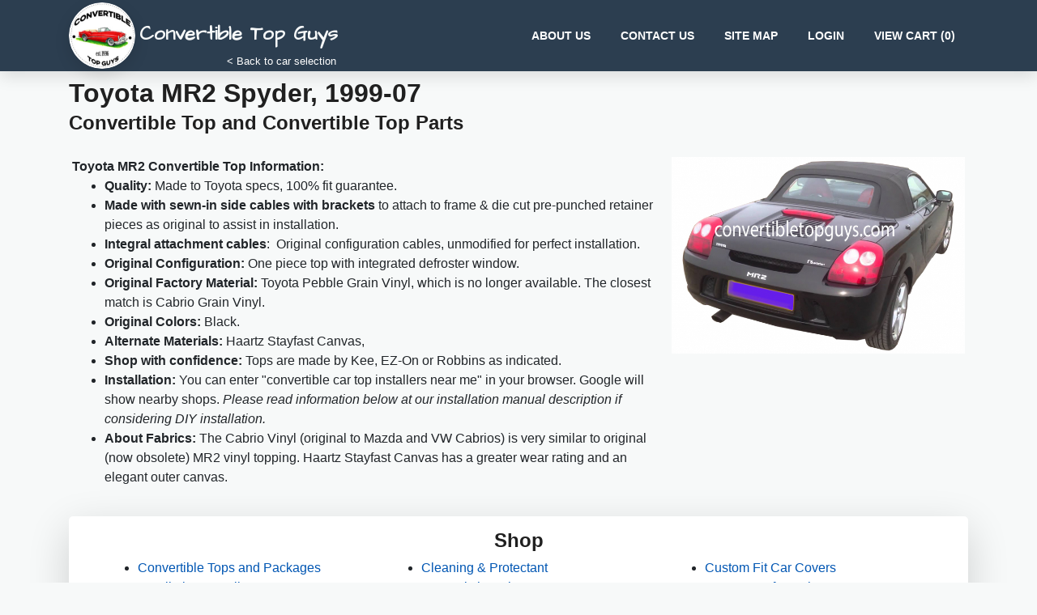

--- FILE ---
content_type: text/html; charset=utf-8
request_url: https://www.convertibletopguys.com/convertible/1159/1999-07-Toyota-MR2-Spyder
body_size: 13901
content:

	
<!DOCTYPE html>
<html lang="en">
	<head profile="http://www.w3.org/2005/10/profile">
					<meta http-equiv="Cache-Control" content="no-cache" />
			<meta http-equiv="Pragma" content="no-cache" />
			<meta http-equiv="Expires" content="-1" />			
				<meta charset="utf-8" />
		<meta http-equiv="X-UA-Compatible" content="IE=edge,chrome=1" />
		<meta http-equiv="Content-Type" content="text/html; charset=utf-8"/>
		<meta content='width=device-width, initial-scale=1.0, shrink-to-fit=no' name='viewport' />
		<link rel="stylesheet" href="https://cdnjs.cloudflare.com/ajax/libs/font-awesome/5.11.2/css/all.min.css" media="print" onload="this.media='all'; this.onload=null;">
		<link href="https://fonts.googleapis.com/css?family=Architects+Daughter&display=swap" rel="stylesheet" media="print" onload="this.media='all'; this.onload=null;">
					<meta name="description" content="Our Toyota MR2 tops are made to Toyota specs. They come in a variety of materials and are guaranteed to fit." />
						
		<meta name="keywords" content="convertible tops, headliners, tonneau covers, hydraulics, seals, pumps" />
				
		<link rel="icon" href="/favicon.ico" />
		<link href="/common/zskin/css/zkin-ui-kit.min.css?v=1587736892" rel="stylesheet" />
		<link href="/common/css/common.css?v=1671742421" rel="stylesheet" media="print" onload="this.media='all'; this.onload=null;" />
		<title>1999-07 Toyota MR2 Spyder Convertible Tops and Convertible Top Parts</title>
		
		<script src="https://cdnjs.cloudflare.com/ajax/libs/jquery/3.6.0/jquery.min.js" integrity="sha512-894YE6QWD5I59HgZOGReFYm4dnWc1Qt5NtvYSaNcOP+u1T9qYdvdihz0PPSiiqn/+/3e7Jo4EaG7TubfWGUrMQ==" crossorigin="anonymous"></script>

		<script>
			window.ga=window.ga||function(){(ga.q=ga.q||[]).push(arguments)};ga.l=+new Date;
			ga('create', 'UA-12660993-2', 'auto');
			ga('send', 'pageview');
		</script>		
		<script async src='https://www.google-analytics.com/analytics.js'></script>

		<!-- Global site tag (gtag.js) - Google Ads: 1072399597 -->
		<script async src="https://www.googletagmanager.com/gtag/js?id=AW-1072399597"></script>
		<script>
			window.dataLayer = window.dataLayer || [];
			function gtag(){dataLayer.push(arguments);}
			gtag('js', new Date());
			gtag('config', 'AW-1072399597');
		</script>

		<script>(function(w,d,t,r,u){var f,n,i;w[u]=w[u]||[],f=function(){var o={ti:"134596270"};o.q=w[u],w[u]=new UET(o),w[u].push("pageLoad")},n=d.createElement(t),n.src=r,n.async=1,n.onload=n.onreadystatechange=function(){var s=this.readyState;s&&s!=="loaded"&&s!=="complete"||(f(),n.onload=n.onreadystatechange=null)},i=d.getElementsByTagName(t)[0],i.parentNode.insertBefore(n,i)})(window,document,"script","//bat.bing.com/bat.js","uetq");</script>

		<!-- Meta Pixel Code -->
		<script>
		!function(f,b,e,v,n,t,s)
		{if(f.fbq)return;n=f.fbq=function(){n.callMethod?
		n.callMethod.apply(n,arguments):n.queue.push(arguments)};
		if(!f._fbq)f._fbq=n;n.push=n;n.loaded=!0;n.version='2.0';
		n.queue=[];t=b.createElement(e);t.async=!0;
		t.src=v;s=b.getElementsByTagName(e)[0];
		s.parentNode.insertBefore(t,s)}(window, document,'script',
		'https://connect.facebook.net/en_US/fbevents.js');
		fbq('init', '757074408840522');
		fbq('track', 'PageView');
		</script>
		<noscript><img height="1" width="1" style="display:none"
		src="https://www.facebook.com/tr?id=757074408840522&ev=PageView&noscript=1"
		/></noscript>
		<!-- End Meta Pixel Code -->

		<script type="text/javascript" src="/common/js/lazysizes.min.js?v=1624111189" async="async"></script>
<script type="text/javascript" src="/common/js/image_preview.js?v=1463841955" async="async"></script>
<script type="text/javascript" src="/common/js/multi-opts_v2.js?v=1594473742" async="async"></script>
<script type="text/javascript" src="/common/js/addtocart_v4.js?v=1591459409" async="async"></script>
		
		
		<style type='text/css'>
			@media print 
			{
			    img.full-screen 
			    {
			        display: none;
			    }
			}					
		</style>
	</head>
	
	<body class='bg-light'>	
		<nav class="navbar navbar-expand-lg navbar-dark bg-dark shadow navbar-round" style="padding-top: 3px; padding-bottom:3px;">
			<div class="container">
				<div class="navbar-translate">
					<a class="navbar-brand" href="/" style='position: relative;'>
						<img style="max-width: 84px;" class='img-fluid rounded-circle shadow d-none d-md-inline' src='/ctg-logo.png' alt='Convertibletopguys Logo'>
						<h4 class='text-light' style='font-family: "Architects Daughter", cursive;display: inline-block' class='ml-2'>Convertible Top Guys</h4>
													<div class='d-none d-lg-block' style='position: absolute; bottom: 0px; font-size: 0.8rem; right: 2px;'>
								&lt; Back to car selection
							</div>
											</a>				
					<button class="navbar-toggler" type="button" data-toggle="collapse" aria-expanded="false" 
							aria-label="Toggle navigation" data-target="#navbarsDefault">
						<span class="navbar-toggler-icon"></span>						
					</button>
				</div>
				<div class="collapse navbar-collapse" id='navbarsDefault'>
					<ul class="navbar-nav ml-auto">
						<li class="nav-item">
							<a href='/static/aboutus' class='nav-link' >About Us</a>
						</li>
						<li class="nav-item">
							<a href='/static/contactus' class='nav-link' >Contact Us</a>
						</li>
						<li class='nav-item'>
							<a href='/sitemap/all' class='nav-link' >Site Map</a>
						</li>
													<li class='nav-item'>
								<a href='/account/login' class='nav-link' >Login</a>
							</li>
												<li class='nav-item '>
							<a href='/cart/manage/view' class='nav-link' >
								View Cart (<span id='num-cart-items'>0</span>)
							</a>
						</li>
					</ul>
				</div>
			</div>
		</nav>
		
	
		<main role='main' class='container'>
						
			
<script type='text/javascript'>
$(document).ready(
	function()
	{
		$('.material-info-link').click(
			function()
			{
				$(this).next().toggle();
			}
		);

		$('.package-special-link').click(
			function()
			{
				$(this).next().toggle();
			}
		);

		$('#can-i-install-link').click(
			function()
			{
				$('#can-i-install-div').toggle();
			}
		);

		var prevElem = $('#cat-manual-preview').detach();
		$('#key-features').append(prevElem);
		prevElem.show();		
	}
);
</script>

<style>
	.disabled
	{
		color: #999;
	}

	@media only screen and (max-width: 992px) 
	{
		div#category-main-text img[style]
		{
			margin-left: auto !important;
			margin-right: auto !important;
		}
	}
</style>


<h1 class='h2 mb-0 mt-2 font-weight-700' id='category-title'>
	Toyota MR2 Spyder, 1999-07 
			<div class='h4 mt-1'>Convertible Top and Convertible Top Parts</div>
		
</h1>

<div class='container pt-3 pb-3'>
	<div class='row'>
					
							<div id='category-main-text' class='col-12 col-lg-8 p-1'>
					<span style="font-size:16px"><strong>Toyota MR2 Convertible Top Information:</strong></span><ul><li><span style="font-size:16px"><strong>Quality:</strong> Made to Toyota specs, 100% fit guarantee.</span></li><li><span style="font-size:16px"><strong>Made with sewn-in side cables with brackets</strong> to attach to frame &amp; die cut pre-punched retainer pieces as original to assist in installation.</span></li><li><span style="font-size:16px"><strong>Integral attachment cables</strong>:&nbsp; Original configuration cables, unmodified for perfect installation.</span></li><li><span style="font-size:16px"><strong>Original Configuration:</strong> One piece top with integrated defroster window.</span></li><li><span style="font-size:16px"><strong>Original Factory Material:</strong> Toyota Pebble Grain Vinyl, which is no longer available. The closest match is Cabrio Grain Vinyl.</span></li><li><span style="font-size:16px"><strong>Original Colors:</strong> Black.</span></li><li><span style="font-size:16px"><strong>Alternate Materials:</strong> Haartz Stayfast Canvas,</span></li><li><span style="font-size:16px"><strong>Shop with confidence:</strong><strong> </strong>Tops are made by Kee, EZ-On or Robbins as indicated.</span></li><li><span style="font-size:16px"><strong>Installation:</strong> You can enter &quot;convertible car top installers near me&quot; in your browser. Google will show nearby shops. <em>Please read information below at our installation manual description if considering DIY installation.</em></span></li><li><span style="font-size:16px"><strong>About Fabrics:</strong> The Cabrio Vinyl (original to Mazda and VW Cabrios) is very similar to original (now obsolete) MR2 vinyl topping. Haartz Stayfast Canvas has a greater wear rating and an elegant outer canvas.</span></li></ul>									</div>
						<div class='col-md-12 col-lg-4 p-1 text-center'>				
									<div class='mx-auto' style='max-width: 400px;'>					
						<span class='cat-image'><img src='/images/up/yymr2a.jpg' class='img-fluid' width=400 height=268.57142857143  border=0 /></span>
											</div>					
										
			</div>				
			</div>
</div>




			<div class='card border-0 shadow-lg text-center'>
	<div class='card-body pt-3 pb-3'>
		<div class='container'>
			<div class='row'>
				<div class='col-md-12'>
					<h4>Shop</h4>
				</div>
			
								<div class='col-md-4'>	
					<ul style='text-align: left; margin-bottom: 0.1rem;'>
													<li class='pt-1 pb-1 pt-lg-0 pb-lg-0'>
								<a href="#packages" class="black-hover-link">Convertible Tops and Packages</a>							</li>
																											<li class='pt-1 pb-1 pt-lg-0 pb-lg-0'>
								<a href="#install" class="black-hover-link">Installation Supplies</a>							</li>
																						</ul>
								</div>
								<div class='col-md-4'>
									<ul style='text-align: left; margin-bottom: 0.1rem;'>				
																				<li class='pt-1 pb-1 pt-lg-0 pb-lg-0'>
								<a href="#cleaning" class="black-hover-link">Cleaning & Protectant</a>							</li>
																											<li class='pt-1 pb-1 pt-lg-0 pb-lg-0'>
								<a href="#top-switch-relays-etc" class="black-hover-link">Top Switch, Relays, Etc. </a>							</li>
																						</ul>
								</div>
								<div class='col-md-4'>
									<ul style='text-align: left; margin-bottom: 0.1rem;'>				
																				<li class='pt-1 pb-1 pt-lg-0 pb-lg-0'>
								<a href="#carcovers-custom" class="black-hover-link">Custom Fit Car Covers</a>							</li>
																											<li class='pt-1 pb-1 pt-lg-0 pb-lg-0'>
								<a href="#info" class="black-hover-link">Important Information</a>							</li>
																									</ul>
				</div>
			</div>
		</div>
	</div>
</div>	
			<a name='packages'></a>
		

<form class='part-table-form' action='/cart/manage/addItem' method='post' style='margin: 0px;'>

	<h3 class='section-title-2 text-center font-weight-700 mb-4 d-none d-md-block text-dark-blue'>
		Convertible Tops and Packages			</h3>
	<h3 class='section-title-3 text-center font-weight-700 mb-4 d-md-none text-dark-blue'>
		Convertible Tops and Packages	</h3>

<input type="hidden" name="categoryid" value="1159" /><div class='part-table container mb-3 px-0'>
	
<div id='partTable0' class='shadow-lg bg-white border-2 rounded pb-0'>
	
	
			
			
				<div class='row pt-2 odd' style='border: 1px dashed #aaa;'>
							
					


<div class='container'>
<div class='row'>
<div class='col-12 col-lg-10'>
		<strong>A.)</strong> <span style="font-size:16px"><strong>Toyota MR2 Convertible Top<br />Choice of Cabrio Vinyl or Stayfast Canvas<br />with Defroster Glass Window<br />Made by Kee Auto Tops </strong><br /><span style="font-size:14px"><em>Features OEM hold down cables, OEM pre-punched retainers. 6 year factory warranty<br /><strong>Top Installation Manual included, if requested.</strong></em></span></span><br /><br />&nbsp;			
	<div class='w-100 mt-1 multiopts-part' data-partid='KEE-4084-MR2TOP' data-partidx='1'>
													<div style='float: left; margin-right: 20px;' class='mt-2 mt-lg-0 multi-opt opt1' data-step='1'>
				<div style='background: transparent url(/common/images/blue-ball-16.png) no-repeat top left; padding-left: 18px;'>
					<b class='opt-title'>Fabric and Color:</b>
				</div>
															<select id="part1Color" name="part1Color" class="opt-select">
<option value="0" selected="selected">--Select--</option>
<option value="Cabrio Vinyl: Black - #1002CB">Cabrio Vinyl: Black - #1002CB</option>
<option value="Cabrio Vinyl: Mazda Tan - #1414CB">Cabrio Vinyl: Mazda Tan - #1414CB</option>
<option value="Stayfast Canvas: Black on Black - #848SF">Stayfast Canvas: Black on Black - #848SF</option>
<option value="Stayfast Canvas: Bordeaux on Black - #1467">Stayfast Canvas: Bordeaux on Black - #1467</option>
<option value="Stayfast Canvas: Dark Blue on Black - #2776SF">Stayfast Canvas: Dark Blue on Black - #2776SF</option>
<option value="Stayfast Canvas: Tan on Black - #2799SF">Stayfast Canvas: Tan on Black - #2799SF</option>
</select>						<div class='select-info'>
															<a href='/materials/frompc?pcid=15158' class='thickbox'><b>View</b></a>
													</div>
												</div>	
						
		<br style='clear: both;' />	
		
		<div class='material-details' style='display: none; margin-top: 15px;'>
			<b><a class='title' href='javascript:void(0);'></a></b>
			<div class='body' style='display: none;'></div>
		</div>
		
		<div class='instock' style='margin-top: 12px; display: none;'>
			<b>In Stock!</b> 
			<br />
			<span style='color: #333; font-weight: bold;'>
				Ships within two business days!
			</span>
		</div>
		
			
			</div>
</div>
<div class='col-12 col-lg-2 text-center my-auto h-100' id='part-price-1'>	
	<div class='price-prefix' style='color: #777; display: inline;'>As low as:</div>
	<div class='price' style='color: #990000; font-size: 140%; font-weight: bold;'>$951.95</div>
	<button class='btn btn-secondary btn-round btn-sm mx-auto mt-1 addtocartbtn mt-1' onclick='javascript:addToCart("part1", 1159);' style='display: none;' 
					id='part1' name='partid1' value='KEE-4084-MR2TOP'>
		<i class='fas fa-cart-plus'></i>
		Add to Cart
	</button>
	<div id='incartpart1' style='text-align: center; display: none;'>
		<span style='color: green; font-size: 20px;'><b>In Cart!</b></span>
		<br />
		<a href='/cart/manage/view'>View Cart</a>
	</div>					
	<input type="hidden" name="fullPartid1" value="KEE-4084-MR2TOP" />	</div>
</div>
</div>

				
						
		</div>
			
				
				
				
				
				<div class='row pt-2 even' style='border: 1px dashed #aaa;'>
							
					


<div class='container'>
<div class='row'>
<div class='col-12 col-lg-10'>
		<strong>B.)</strong> <span style="font-size:16px"><strong>Toyota MR2 Convertible Top<br />Choice of Cabrio Vinyl or Stayfast Canvas<br />with Defroster Glass Window<br />Made by EZ-On Auto Tops </strong><br /><span style="font-size:14px"><em>Features OEM hold down cables, OEM pre-punched retainers. 3 year factory warranty with 18 month labor allowance, and with limited lifetime window bond warranty.<br /><strong>Top Installation Manual included, if requested.</strong></em></span></span>			
	<div class='w-100 mt-1 multiopts-part' data-partid='EZ-ON-WH687-MR2TOP' data-partidx='6'>
													<div style='float: left; margin-right: 20px;' class='mt-2 mt-lg-0 multi-opt opt1' data-step='1'>
				<div style='background: transparent url(/common/images/blue-ball-16.png) no-repeat top left; padding-left: 18px;'>
					<b class='opt-title'>Fabric and Color:</b>
				</div>
															<select id="part6Color" name="part6Color" class="opt-select">
<option value="0" selected="selected">--Select--</option>
<option value="" selected="selected"></option>
<option value="Cabrio Vinyl: Black - #1002CB">Cabrio Vinyl: Black - #1002CB</option>
<option value="Cabrio Vinyl: Mazda Tan - #1414CB">Cabrio Vinyl: Mazda Tan - #1414CB</option>
<option value="Stayfast Canvas: Black on Black - #848SF">Stayfast Canvas: Black on Black - #848SF</option>
<option value="Stayfast Canvas: Bordeaux on Black - #1467">Stayfast Canvas: Bordeaux on Black - #1467</option>
<option value="Stayfast Canvas: Dark Blue on Black - #2776SF">Stayfast Canvas: Dark Blue on Black - #2776SF</option>
<option value="Stayfast Canvas: Tan on Black - #2799SF">Stayfast Canvas: Tan on Black - #2799SF</option>
</select>						<div class='select-info'>
															<a href='/materials/frompc?pcid=15159' class='thickbox'><b>View</b></a>
													</div>
												</div>	
						
		<br style='clear: both;' />	
		
		<div class='material-details' style='display: none; margin-top: 15px;'>
			<b><a class='title' href='javascript:void(0);'></a></b>
			<div class='body' style='display: none;'></div>
		</div>
		
		<div class='instock' style='margin-top: 12px; display: none;'>
			<b>In Stock!</b> 
			<br />
			<span style='color: #333; font-weight: bold;'>
				Ships within two business days!
			</span>
		</div>
		
			
			</div>
</div>
<div class='col-12 col-lg-2 text-center my-auto h-100' id='part-price-6'>	
	<div class='price-prefix' style='color: #777; display: inline;'>As low as:</div>
	<div class='price' style='color: #990000; font-size: 140%; font-weight: bold;'>$1014.95</div>
	<button class='btn btn-secondary btn-round btn-sm mx-auto mt-1 addtocartbtn mt-1' onclick='javascript:addToCart("part6", 1159);' style='display: none;' 
					id='part6' name='partid6' value='EZ-ON-WH687-MR2TOP'>
		<i class='fas fa-cart-plus'></i>
		Add to Cart
	</button>
	<div id='incartpart6' style='text-align: center; display: none;'>
		<span style='color: green; font-size: 20px;'><b>In Cart!</b></span>
		<br />
		<a href='/cart/manage/view'>View Cart</a>
	</div>					
	<input type="hidden" name="fullPartid6" value="EZ-ON-WH687-MR2TOP" />	</div>
</div>
</div>

				
						
		</div>
			
				<div class='row pt-2 odd' style='border: 1px dashed #aaa;'>
							
					


<div class='container'>
<div class='row'>
<div class='col-12 col-lg-10'>
		<strong>C.)</strong> <span style="font-size:16px"><strong>Toyota MR2 Convertible Top<br />Choice of Cabrio Vinyl or Stayfast Canvas<br />with Defroster Glass Window<br />Made by Robbins Auto Tops </strong><br /><span style="font-size:14px"><em>Features OEM hold down cables, OEM pre-punched retainers. 5 year factory warranty plus 18 month labor allowance, with limited lifetime window bond warranty.<br /><strong>Top Installation Manual included, if requested.</strong></em></span></span>			
	<div class='w-100 mt-1 multiopts-part' data-partid='ROBBINS-3005-MR2TOP' data-partidx='7'>
													<div style='float: left; margin-right: 20px;' class='mt-2 mt-lg-0 multi-opt opt1' data-step='1'>
				<div style='background: transparent url(/common/images/blue-ball-16.png) no-repeat top left; padding-left: 18px;'>
					<b class='opt-title'>Fabric and Color:</b>
				</div>
															<select id="part7Color" name="part7Color" class="opt-select">
<option value="0" selected="selected">--Select--</option>
<option value="Cabrio Vinyl: Black - #1002CB">Cabrio Vinyl: Black - #1002CB</option>
<option value="Cabrio Vinyl: Mazda Tan - #1414CB">Cabrio Vinyl: Mazda Tan - #1414CB</option>
<option value="Stayfast Canvas: Black on Black - #848SF">Stayfast Canvas: Black on Black - #848SF</option>
<option value="Stayfast Canvas: Bordeaux on Black - #1467">Stayfast Canvas: Bordeaux on Black - #1467</option>
<option value="Stayfast Canvas: Dark Blue on Black - #2776SF">Stayfast Canvas: Dark Blue on Black - #2776SF</option>
<option value="Stayfast Canvas: Tan on Black - #2799SF">Stayfast Canvas: Tan on Black - #2799SF</option>
</select>						<div class='select-info'>
															<a href='/materials/frompc?pcid=15160' class='thickbox'><b>View</b></a>
													</div>
												</div>	
						
		<br style='clear: both;' />	
		
		<div class='material-details' style='display: none; margin-top: 15px;'>
			<b><a class='title' href='javascript:void(0);'></a></b>
			<div class='body' style='display: none;'></div>
		</div>
		
		<div class='instock' style='margin-top: 12px; display: none;'>
			<b>In Stock!</b> 
			<br />
			<span style='color: #333; font-weight: bold;'>
				Ships within two business days!
			</span>
		</div>
		
			
			</div>
</div>
<div class='col-12 col-lg-2 text-center my-auto h-100' id='part-price-7'>	
	<div class='price-prefix' style='color: #777; display: inline;'>As low as:</div>
	<div class='price' style='color: #990000; font-size: 140%; font-weight: bold;'>$1105.95</div>
	<button class='btn btn-secondary btn-round btn-sm mx-auto mt-1 addtocartbtn mt-1' onclick='javascript:addToCart("part7", 1159);' style='display: none;' 
					id='part7' name='partid7' value='ROBBINS-3005-MR2TOP'>
		<i class='fas fa-cart-plus'></i>
		Add to Cart
	</button>
	<div id='incartpart7' style='text-align: center; display: none;'>
		<span style='color: green; font-size: 20px;'><b>In Cart!</b></span>
		<br />
		<a href='/cart/manage/view'>View Cart</a>
	</div>					
	<input type="hidden" name="fullPartid7" value="ROBBINS-3005-MR2TOP" />	</div>
</div>
</div>

				
						
		</div>
			
				
				
				
				
				
				
				
				
				
				
				
				
				
				
				
		</div>
</div>
	
				<div class='subtle'>Toyota MR2 Spyder convertible tops and parts in this category fit model years: 1999, 2000, 2001, 2002, 2003, 2004, 2005, 2006 and 2007</div>
	</form>

		<br />
		<br />
				<a name='install'></a>
		

<form class='part-table-form' action='/cart/manage/addItem' method='post' style='margin: 0px;'>

	<h3 class='section-title-2 text-center font-weight-700 mb-4 d-none d-md-block text-dark-blue'>
		Installation Supplies			</h3>
	<h3 class='section-title-3 text-center font-weight-700 mb-4 d-md-none text-dark-blue'>
		Installation Supplies	</h3>

<input type="hidden" name="categoryid" value="1159" /><div class='part-table container mb-3 px-0'>
	
<div id='partTable3' class='shadow-lg bg-white border-2 rounded pb-0'>
	
	
			
			
				
				<div class='row pt-2 odd' style='border: 1px dashed #aaa;'>
						<div class='col-12 col-lg-10'>
												<div class='container'>
					<div class='row'>
						<div class='col-12 col-lg-12'>
							<div class='row'>
																											<div class='col-12 col-lg-auto text-center'>
																							<a href='/common/images/parts/installmr21.jpg?v=1463841954' title='/common/images/parts/installmr21.jpg?v=1463841954' class='preview d-none d-md-block'>
													<img data-src='/common/images/parts/installmr21-thumb.jpg?v=1463841954' alt='installmr21' class='mx-auto lazyload'>
												</a>
												<a href='/common/images/parts/installmr21.jpg?v=1463841954' class='d-md-none'>
													<img data-src='/common/images/parts/installmr21-thumb.jpg?v=1463841954' alt='installmr21' class='mx-auto lazyload'>
												</a>											
													
										</div>
																									<div class='title col' >
									<a name='pid-INSMANUAL1.TOYOTAMR2'></a>
																		
									<strong>OFFERED ON REQUEST WITH ORDER OF TOP<br>
(request in checkout message)<br>
24 Page step by step illustrated instructions for removing old and
installing new MR2 top.<br>
<br>
<u>From the Introduction to the manual:</u></strong><br>
The Toyota MR2 convertible top is made as an integrated unit. It
installs with hardware, some double sided tape, Velcro and a few
pop rivets. There is no sewing and very simple adhesive work.
Roughly speaking, if you can assemble a charcoal grill unit you
should be able to install an MR2 top. It’s a sequence of many parts
being taken out allowing the top to be detached; and then
everything is done in reverse to install the new top								</div>
							</div>
						</div>
											</div>
					<div class='col-12 d-none d-lg-block'>
																			
																									
																	
					</div>
				</div>				
			</div>			
			<div class='col-12 col-lg-2 text-center my-auto h-100'>
				<div>
					<span class='freePart'>No Charge!</span>				</div>
							
											</div>
						
		</div>
			
				<div class='row pt-2 even' style='border: 1px dashed #aaa;'>
						<div class='col-12 col-lg-10'>
												<div class='container'>
					<div class='row'>
						<div class='col-12 col-lg-12'>
							<div class='row'>
																											<div class='col-12 col-lg-auto text-center'>
																							<a href='/common/images/parts/bojo2.png?v=1463841953' title='/common/images/parts/bojo2.png?v=1463841953' class='preview d-none d-md-block'>
													<img data-src='/common/images/parts/bojo2-thumb.png?v=1463841953' alt='bojo2' class='mx-auto lazyload'>
												</a>
												<a href='/common/images/parts/bojo2.png?v=1463841953' class='d-md-none'>
													<img data-src='/common/images/parts/bojo2-thumb.png?v=1463841953' alt='bojo2' class='mx-auto lazyload'>
												</a>											
													
										</div>
																									<div class='title col' >
									<a name='pid-PRY-TOOL'></a>
																		
									Plastic pry tool, great for prying fasteners and seals, pushing
seals into retainers, loosening fabric etc								</div>
							</div>
						</div>
											</div>
					<div class='col-12 d-none d-lg-block'>
																			
																									
																	
					</div>
				</div>				
			</div>			
			<div class='col-12 col-lg-2 text-center my-auto h-100'>
				<div>
					<span style='color: #990000;' class='retail-price'>$12.95</span>				</div>
							
									<button class='btn btn-secondary btn-round btn-sm mx-auto mt-1' onclick='javascript:addToCart("part3", 1159);' style='display: block;' 
						id='part3' name='partid3' value='PRY-TOOL'>
						<i class='fas fa-cart-plus'></i>	
						Add to Cart
					</button>
					<input type="hidden" name="fullPartid3" value="PRY-TOOL" />					<div id='incartpart3' style='text-align: center; display: none;'>
						<span style='color: green; font-size: 20px;'><b>In Cart!</b></span>
						<br />
						<a href='/cart/manage/view'>View Cart</a>
					</div>				
											</div>
						
		</div>
			
				
				
				
				
				
				
				
				
				
				
				
				
				<div class='row pt-2 odd' style='border: 1px dashed #aaa;'>
						<div class='col-12 col-lg-10'>
												<div class='container'>
					<div class='row'>
						<div class='col-12 col-lg-12'>
							<div class='row'>
																											<div class='col-12 col-lg-auto text-center'>
																							<a href='/common/images/parts/504.JPG?v=1497368603' title='/common/images/parts/504.JPG?v=1497368603' class='preview d-none d-md-block'>
													<img data-src='/common/images/parts/504-thumb.JPG?v=1497368603' alt='504' class='mx-auto lazyload'>
												</a>
												<a href='/common/images/parts/504.JPG?v=1497368603' class='d-md-none'>
													<img data-src='/common/images/parts/504-thumb.JPG?v=1497368603' alt='504' class='mx-auto lazyload'>
												</a>											
													
										</div>
																									<div class='title col' >
									<a name='pid-504-SS1-300'></a>
																		
									<strong>Arrow T-50 Stainless Staples, 1/4", 300 Count</strong>
<p>&nbsp;</p>
								</div>
							</div>
						</div>
											</div>
					<div class='col-12 d-none d-lg-block'>
																			
																									
																	
					</div>
				</div>				
			</div>			
			<div class='col-12 col-lg-2 text-center my-auto h-100'>
				<div>
					<span style='color: #990000;' class='retail-price'>$4.95</span>				</div>
							
									<button class='btn btn-secondary btn-round btn-sm mx-auto mt-1' onclick='javascript:addToCart("part15", 1159);' style='display: block;' 
						id='part15' name='partid15' value='504-SS1-300'>
						<i class='fas fa-cart-plus'></i>	
						Add to Cart
					</button>
					<input type="hidden" name="fullPartid15" value="504-SS1-300" />					<div id='incartpart15' style='text-align: center; display: none;'>
						<span style='color: green; font-size: 20px;'><b>In Cart!</b></span>
						<br />
						<a href='/cart/manage/view'>View Cart</a>
					</div>				
											</div>
						
		</div>
			
				<div class='row pt-2 even' style='border: 1px dashed #aaa;'>
						<div class='col-12 col-lg-10'>
												<div class='container'>
					<div class='row'>
						<div class='col-12 col-lg-12'>
							<div class='row'>
																											<div class='col-12 col-lg-auto text-center'>
																							<a href='/common/images/parts/506.JPG?v=1497371621' title='/common/images/parts/506.JPG?v=1497371621' class='preview d-none d-md-block'>
													<img data-src='/common/images/parts/506-thumb.JPG?v=1497371621' alt='506' class='mx-auto lazyload'>
												</a>
												<a href='/common/images/parts/506.JPG?v=1497371621' class='d-md-none'>
													<img data-src='/common/images/parts/506-thumb.JPG?v=1497371621' alt='506' class='mx-auto lazyload'>
												</a>											
													
										</div>
																									<div class='title col' >
									<a name='pid-506-SS1-300'></a>
																		
									<strong>Arrow T-50 Stainless-Steel Staples 3/8", 300 Count</strong>
<p>&nbsp;</p>
								</div>
							</div>
						</div>
											</div>
					<div class='col-12 d-none d-lg-block'>
																			
																									
																	
					</div>
				</div>				
			</div>			
			<div class='col-12 col-lg-2 text-center my-auto h-100'>
				<div>
					<span style='color: #990000;' class='retail-price'>$4.95</span>				</div>
							
									<button class='btn btn-secondary btn-round btn-sm mx-auto mt-1' onclick='javascript:addToCart("part16", 1159);' style='display: block;' 
						id='part16' name='partid16' value='506-SS1-300'>
						<i class='fas fa-cart-plus'></i>	
						Add to Cart
					</button>
					<input type="hidden" name="fullPartid16" value="506-SS1-300" />					<div id='incartpart16' style='text-align: center; display: none;'>
						<span style='color: green; font-size: 20px;'><b>In Cart!</b></span>
						<br />
						<a href='/cart/manage/view'>View Cart</a>
					</div>				
											</div>
						
		</div>
			
				<div class='row pt-2 odd' style='border: 1px dashed #aaa;'>
						<div class='col-12 col-lg-10'>
												<div class='container'>
					<div class='row'>
						<div class='col-12 col-lg-12'>
							<div class='row'>
																											<div class='col-12 col-lg-auto text-center'>
																							<a href='/common/images/parts/5061.JPG?v=1497372059' title='/common/images/parts/5061.JPG?v=1497372059' class='preview d-none d-md-block'>
													<img data-src='/common/images/parts/5061-thumb.JPG?v=1497372059' alt='5061' class='mx-auto lazyload'>
												</a>
												<a href='/common/images/parts/5061.JPG?v=1497372059' class='d-md-none'>
													<img data-src='/common/images/parts/5061-thumb.JPG?v=1497372059' alt='5061' class='mx-auto lazyload'>
												</a>											
													
										</div>
																									<div class='title col' >
									<a name='pid-506-SS1'></a>
																		
									<strong>Arrow T-50 Stainless-Steel Staples, 3/8", 1000
Count</strong>
<p>&nbsp;</p>
								</div>
							</div>
						</div>
											</div>
					<div class='col-12 d-none d-lg-block'>
																			
																									
																	
					</div>
				</div>				
			</div>			
			<div class='col-12 col-lg-2 text-center my-auto h-100'>
				<div>
					<span style='color: #990000;' class='retail-price'>$13.95</span>				</div>
							
									<button class='btn btn-secondary btn-round btn-sm mx-auto mt-1' onclick='javascript:addToCart("part17", 1159);' style='display: block;' 
						id='part17' name='partid17' value='506-SS1'>
						<i class='fas fa-cart-plus'></i>	
						Add to Cart
					</button>
					<input type="hidden" name="fullPartid17" value="506-SS1" />					<div id='incartpart17' style='text-align: center; display: none;'>
						<span style='color: green; font-size: 20px;'><b>In Cart!</b></span>
						<br />
						<a href='/cart/manage/view'>View Cart</a>
					</div>				
											</div>
						
		</div>
			
				<div class='row pt-2 even' style='border: 1px dashed #aaa;'>
						<div class='col-12 col-lg-10'>
												<div class='container'>
					<div class='row'>
						<div class='col-12 col-lg-12'>
							<div class='row'>
																											<div class='col-12 col-lg-auto text-center'>
																							<a href='/common/images/parts/5041.JPG?v=1497372173' title='/common/images/parts/5041.JPG?v=1497372173' class='preview d-none d-md-block'>
													<img data-src='/common/images/parts/5041-thumb.JPG?v=1497372173' alt='5041' class='mx-auto lazyload'>
												</a>
												<a href='/common/images/parts/5041.JPG?v=1497372173' class='d-md-none'>
													<img data-src='/common/images/parts/5041-thumb.JPG?v=1497372173' alt='5041' class='mx-auto lazyload'>
												</a>											
													
										</div>
																									<div class='title col' >
									<a name='pid-504-SS1'></a>
																		
									<strong>Arrow T-50 Stainless-Steel Staples, 1/4", 1000
Count</strong>								</div>
							</div>
						</div>
											</div>
					<div class='col-12 d-none d-lg-block'>
																			
																									
																	
					</div>
				</div>				
			</div>			
			<div class='col-12 col-lg-2 text-center my-auto h-100'>
				<div>
					<span style='color: #990000;' class='retail-price'>$13.95</span>				</div>
							
									<button class='btn btn-secondary btn-round btn-sm mx-auto mt-1' onclick='javascript:addToCart("part18", 1159);' style='display: block;' 
						id='part18' name='partid18' value='504-SS1'>
						<i class='fas fa-cart-plus'></i>	
						Add to Cart
					</button>
					<input type="hidden" name="fullPartid18" value="504-SS1" />					<div id='incartpart18' style='text-align: center; display: none;'>
						<span style='color: green; font-size: 20px;'><b>In Cart!</b></span>
						<br />
						<a href='/cart/manage/view'>View Cart</a>
					</div>				
											</div>
						
		</div>
			
				<div class='row pt-2 odd' style='border: 1px dashed #aaa;'>
						<div class='col-12 col-lg-10'>
												<div class='container'>
					<div class='row'>
						<div class='col-12 col-lg-12'>
							<div class='row'>
																											<div class='col-12 col-lg-auto text-center'>
																							<a href='/common/images/parts/glue7.jpg?v=1463841954' title='/common/images/parts/glue7.jpg?v=1463841954' class='preview d-none d-md-block'>
													<img data-src='/common/images/parts/glue7-thumb.jpg?v=1463841954' alt='glue7' class='mx-auto lazyload'>
												</a>
												<a href='/common/images/parts/glue7.jpg?v=1463841954' class='d-md-none'>
													<img data-src='/common/images/parts/glue7-thumb.jpg?v=1463841954' alt='glue7' class='mx-auto lazyload'>
												</a>											
													
										</div>
																									<div class='title col' >
									<a name='pid-HH-66-4oz'></a>
																		
									Trimmer Contact Cement: 4-Oz. Brush Top Can. Strong, Waterproof,
Flexible Bond for Vinyl-coated and Vinyl-laminated Fabrics.								</div>
							</div>
						</div>
											</div>
					<div class='col-12 d-none d-lg-block'>
																			
																									
																	
					</div>
				</div>				
			</div>			
			<div class='col-12 col-lg-2 text-center my-auto h-100'>
				<div>
					<span style='color: #990000;' class='retail-price'>$14.95</span>				</div>
							
									<button class='btn btn-secondary btn-round btn-sm mx-auto mt-1' onclick='javascript:addToCart("part19", 1159);' style='display: block;' 
						id='part19' name='partid19' value='HH-66-4oz'>
						<i class='fas fa-cart-plus'></i>	
						Add to Cart
					</button>
					<input type="hidden" name="fullPartid19" value="HH-66-4oz" />					<div id='incartpart19' style='text-align: center; display: none;'>
						<span style='color: green; font-size: 20px;'><b>In Cart!</b></span>
						<br />
						<a href='/cart/manage/view'>View Cart</a>
					</div>				
											</div>
						
		</div>
			
				<div class='row pt-2 even' style='border: 1px dashed #aaa;'>
						<div class='col-12 col-lg-10'>
												<div class='container'>
					<div class='row'>
						<div class='col-12 col-lg-12'>
							<div class='row'>
																											<div class='col-12 col-lg-auto text-center'>
																							<a href='/common/images/parts/glue41.jpg?v=1463841954' title='/common/images/parts/glue41.jpg?v=1463841954' class='preview d-none d-md-block'>
													<img data-src='/common/images/parts/glue41-thumb.jpg?v=1463841953' alt='glue41' class='mx-auto lazyload'>
												</a>
												<a href='/common/images/parts/glue41.jpg?v=1463841954' class='d-md-none'>
													<img data-src='/common/images/parts/glue41-thumb.jpg?v=1463841953' alt='glue41' class='mx-auto lazyload'>
												</a>											
													
										</div>
																									<div class='title col' >
									<a name='pid-HH-66-8oz'></a>
																		
									Trimmer Contact Cement: 8-Oz. Brush Top Can. Strong, Waterproof,
Flexible Bond for Vinyl-coated and Vinyl-laminated Fabrics.								</div>
							</div>
						</div>
											</div>
					<div class='col-12 d-none d-lg-block'>
																			
																									
																	
					</div>
				</div>				
			</div>			
			<div class='col-12 col-lg-2 text-center my-auto h-100'>
				<div>
					<span style='color: #990000;' class='retail-price'>$20.95</span>				</div>
							
									<button class='btn btn-secondary btn-round btn-sm mx-auto mt-1' onclick='javascript:addToCart("part20", 1159);' style='display: block;' 
						id='part20' name='partid20' value='HH-66-8oz'>
						<i class='fas fa-cart-plus'></i>	
						Add to Cart
					</button>
					<input type="hidden" name="fullPartid20" value="HH-66-8oz" />					<div id='incartpart20' style='text-align: center; display: none;'>
						<span style='color: green; font-size: 20px;'><b>In Cart!</b></span>
						<br />
						<a href='/cart/manage/view'>View Cart</a>
					</div>				
											</div>
						
		</div>
			
				<div class='row pt-2 odd' style='border: 1px dashed #aaa;'>
						<div class='col-12 col-lg-10'>
												<div class='container'>
					<div class='row'>
						<div class='col-12 col-lg-12'>
							<div class='row'>
																											<div class='col-12 col-lg-auto text-center'>
																							<a href='/common/images/parts/bojokit.JPG?v=1473339149' title='/common/images/parts/bojokit.JPG?v=1473339149' class='preview d-none d-md-block'>
													<img data-src='/common/images/parts/bojokit-thumb.JPG?v=1473339149' alt='bojokit' class='mx-auto lazyload'>
												</a>
												<a href='/common/images/parts/bojokit.JPG?v=1473339149' class='d-md-none'>
													<img data-src='/common/images/parts/bojokit-thumb.JPG?v=1473339149' alt='bojokit' class='mx-auto lazyload'>
												</a>											
													
										</div>
																									<div class='title col' >
									<a name='pid-BOJO7-PC'></a>
																		
									<strong>Plastic pry tool set, 7-piece kit</strong>
<p>Great for prying fasteners and seals, pushing seals into
retainers, loosening fabric etc.</p>
								</div>
							</div>
						</div>
											</div>
					<div class='col-12 d-none d-lg-block'>
																			
																									
																	
					</div>
				</div>				
			</div>			
			<div class='col-12 col-lg-2 text-center my-auto h-100'>
				<div>
					<span style='color: #990000;' class='retail-price'>$34.95</span>				</div>
							
									<button class='btn btn-secondary btn-round btn-sm mx-auto mt-1' onclick='javascript:addToCart("part21", 1159);' style='display: block;' 
						id='part21' name='partid21' value='BOJO7-PC'>
						<i class='fas fa-cart-plus'></i>	
						Add to Cart
					</button>
					<input type="hidden" name="fullPartid21" value="BOJO7-PC" />					<div id='incartpart21' style='text-align: center; display: none;'>
						<span style='color: green; font-size: 20px;'><b>In Cart!</b></span>
						<br />
						<a href='/cart/manage/view'>View Cart</a>
					</div>				
											</div>
						
		</div>
			
		</div>
</div>
</form>

		<br />
		<br />
				<a name='cleaning'></a>
		

<form class='part-table-form' action='/cart/manage/addItem' method='post' style='margin: 0px;'>

	<h3 class='section-title-2 text-center font-weight-700 mb-4 d-none d-md-block text-dark-blue'>
		Cleaning & Protectant			</h3>
	<h3 class='section-title-3 text-center font-weight-700 mb-4 d-md-none text-dark-blue'>
		Cleaning & Protectant	</h3>

<input type="hidden" name="categoryid" value="1159" /><div class='part-table container mb-3 px-0'>
	
<div id='partTable6' class='shadow-lg bg-white border-2 rounded pb-0'>
	
	
			
			
				
				
				
				
				
				
				
				
				<div class='row pt-2 odd' style='border: 1px dashed #aaa;'>
						<div class='col-12 col-lg-10'>
												<div class='container'>
					<div class='row'>
						<div class='col-12 col-lg-12'>
							<div class='row'>
																											<div class='col-12 col-lg-auto text-center'>
																							<a href='/common/images/parts/rtcanvaspkg.jpg?v=1463841954' title='/common/images/parts/rtcanvaspkg.jpg?v=1463841954' class='preview d-none d-md-block'>
													<img data-src='/common/images/parts/rtcanvaspkg-thumb.jpg?v=1463841953' alt='rtcanvaspkg' class='mx-auto lazyload'>
												</a>
												<a href='/common/images/parts/rtcanvaspkg.jpg?v=1463841954' class='d-md-none'>
													<img data-src='/common/images/parts/rtcanvaspkg-thumb.jpg?v=1463841953' alt='rtcanvaspkg' class='mx-auto lazyload'>
												</a>											
													
										</div>
																									<div class='title col' >
									<a name='pid-PKG-RT-Canvas-Win-Brush'></a>
																		
									<span class='packageSpecial'>A PACKAGE SPECIAL:</span>
<div style='margin-top: 7px;'></div>
A Combination Pack of RAGGTOPP Brand <strong><span style=
"color:#008000">Canvas</span></strong> Cleaner & Protectant.
<ul>
<li><strong>Plus:</strong></li>
<li>Raggtopp Convertible Top Plastic Window Cleaner and Protectant
Kit.</li>
<li>The Natural Horsehair Convertible Top Cleaning Brush</li>
</ul>
								</div>
							</div>
						</div>
											</div>
					<div class='col-12 d-none d-lg-block'>
																			
																									
																	
					</div>
				</div>				
			</div>			
			<div class='col-12 col-lg-2 text-center my-auto h-100'>
				<div>
					<span style='color: #990000;' class='retail-price'>$79.95</span>				</div>
							
									<button class='btn btn-secondary btn-round btn-sm mx-auto mt-1' onclick='javascript:addToCart("part9", 1159);' style='display: block;' 
						id='part9' name='partid9' value='PKG-RT-Canvas-Win-Brush'>
						<i class='fas fa-cart-plus'></i>	
						Add to Cart
					</button>
					<input type="hidden" name="fullPartid9" value="PKG-RT-Canvas-Win-Brush" />					<div id='incartpart9' style='text-align: center; display: none;'>
						<span style='color: green; font-size: 20px;'><b>In Cart!</b></span>
						<br />
						<a href='/cart/manage/view'>View Cart</a>
					</div>				
											</div>
						
		</div>
			
				<div class='row pt-2 even' style='border: 1px dashed #aaa;'>
						<div class='col-12 col-lg-10'>
												<div class='container'>
					<div class='row'>
						<div class='col-12 col-lg-12'>
							<div class='row'>
																											<div class='col-12 col-lg-auto text-center'>
																							<a href='/common/images/parts/rtcanvas1.jpg?v=1463841954' title='/common/images/parts/rtcanvas1.jpg?v=1463841954' class='preview d-none d-md-block'>
													<img data-src='/common/images/parts/rtcanvas1-thumb.jpg?v=1463841953' alt='rtcanvas1' class='mx-auto lazyload'>
												</a>
												<a href='/common/images/parts/rtcanvas1.jpg?v=1463841954' class='d-md-none'>
													<img data-src='/common/images/parts/rtcanvas1-thumb.jpg?v=1463841953' alt='rtcanvas1' class='mx-auto lazyload'>
												</a>											
													
										</div>
																									<div class='title col' >
									<a name='pid-RT-Canvas-Combo'></a>
																		
									<div style="padding-bottom: 8px;">A Combination Pack of RAGGTOPP Brand <strong><span style=
"color:#008000">Canvas</span></strong> Cleaner & Protectant</div><span class="part-extra-info d-none d-lg-block"><br /><a href="/common/html/raggtopp-info.html" class="thickbox"><b>About RAGGTOPP products</b></a></span>								</div>
							</div>
						</div>
											</div>
					<div class='col-12 d-none d-lg-block'>
																			
																									
																	
					</div>
				</div>				
			</div>			
			<div class='col-12 col-lg-2 text-center my-auto h-100'>
				<div>
					<span style='color: #990000;' class='retail-price'>$39.95</span>				</div>
							
									<button class='btn btn-secondary btn-round btn-sm mx-auto mt-1' onclick='javascript:addToCart("part10", 1159);' style='display: block;' 
						id='part10' name='partid10' value='RT-Canvas-Combo'>
						<i class='fas fa-cart-plus'></i>	
						Add to Cart
					</button>
					<input type="hidden" name="fullPartid10" value="RT-Canvas-Combo" />					<div id='incartpart10' style='text-align: center; display: none;'>
						<span style='color: green; font-size: 20px;'><b>In Cart!</b></span>
						<br />
						<a href='/cart/manage/view'>View Cart</a>
					</div>				
											</div>
						
		</div>
			
				<div class='row pt-2 odd' style='border: 1px dashed #aaa;'>
						<div class='col-12 col-lg-10'>
												<div class='container'>
					<div class='row'>
						<div class='col-12 col-lg-12'>
							<div class='row'>
																											<div class='col-12 col-lg-auto text-center'>
																							<a href='/common/images/parts/rtvinylpkg.jpg?v=1463841953' title='/common/images/parts/rtvinylpkg.jpg?v=1463841953' class='preview d-none d-md-block'>
													<img data-src='/common/images/parts/rtvinylpkg-thumb.jpg?v=1463841954' alt='rtvinylpkg' class='mx-auto lazyload'>
												</a>
												<a href='/common/images/parts/rtvinylpkg.jpg?v=1463841953' class='d-md-none'>
													<img data-src='/common/images/parts/rtvinylpkg-thumb.jpg?v=1463841954' alt='rtvinylpkg' class='mx-auto lazyload'>
												</a>											
													
										</div>
																									<div class='title col' >
									<a name='pid-PKG-RT-Vinyl-Win-Brush'></a>
																		
									<span class='packageSpecial'>A PACKAGE SPECIAL:</span>
<div style='margin-top: 7px;'></div>
A Combination Pack of the RAGGTOPP Brand <strong><span style=
"color:#FF0000">Vinyl</span></strong> Cleaner and Protectant.
<ul>
<li><strong>Plus:</strong></li>
<li>Raggtopp Convertible Top Plastic Window Cleaner and Protectant
Kit.</li>
<li>The Natural Horsehair Convertible Top Cleaning Brush</li>
</ul>
								</div>
							</div>
						</div>
											</div>
					<div class='col-12 d-none d-lg-block'>
																			
																									
																	
					</div>
				</div>				
			</div>			
			<div class='col-12 col-lg-2 text-center my-auto h-100'>
				<div>
					<span style='color: #990000;' class='retail-price'>$79.95</span>				</div>
							
									<button class='btn btn-secondary btn-round btn-sm mx-auto mt-1' onclick='javascript:addToCart("part11", 1159);' style='display: block;' 
						id='part11' name='partid11' value='PKG-RT-Vinyl-Win-Brush'>
						<i class='fas fa-cart-plus'></i>	
						Add to Cart
					</button>
					<input type="hidden" name="fullPartid11" value="PKG-RT-Vinyl-Win-Brush" />					<div id='incartpart11' style='text-align: center; display: none;'>
						<span style='color: green; font-size: 20px;'><b>In Cart!</b></span>
						<br />
						<a href='/cart/manage/view'>View Cart</a>
					</div>				
											</div>
						
		</div>
			
				<div class='row pt-2 even' style='border: 1px dashed #aaa;'>
						<div class='col-12 col-lg-10'>
												<div class='container'>
					<div class='row'>
						<div class='col-12 col-lg-12'>
							<div class='row'>
																											<div class='col-12 col-lg-auto text-center'>
																							<a href='/common/images/parts/rtvinyl.jpg?v=1463841954' title='/common/images/parts/rtvinyl.jpg?v=1463841954' class='preview d-none d-md-block'>
													<img data-src='/common/images/parts/rtvinyl-thumb.jpg?v=1463841953' alt='rtvinyl' class='mx-auto lazyload'>
												</a>
												<a href='/common/images/parts/rtvinyl.jpg?v=1463841954' class='d-md-none'>
													<img data-src='/common/images/parts/rtvinyl-thumb.jpg?v=1463841953' alt='rtvinyl' class='mx-auto lazyload'>
												</a>											
													
										</div>
																									<div class='title col' >
									<a name='pid-RT-Vinyl-Combo'></a>
																		
									<div style="padding-bottom: 8px;">A Combination Pack of the RAGGTOPP Brand <strong><span style=
"color:#FF0000">Vinyl</span></strong> Cleaner and Protectant
Together</div><span class="part-extra-info d-none d-lg-block"><br /><a href="/common/html/raggtopp-info.html" class="thickbox"><b>About RAGGTOPP products</b></a></span>								</div>
							</div>
						</div>
											</div>
					<div class='col-12 d-none d-lg-block'>
																			
																									
																	
					</div>
				</div>				
			</div>			
			<div class='col-12 col-lg-2 text-center my-auto h-100'>
				<div>
					<span style='color: #990000;' class='retail-price'>$38.95</span>				</div>
							
									<button class='btn btn-secondary btn-round btn-sm mx-auto mt-1' onclick='javascript:addToCart("part12", 1159);' style='display: block;' 
						id='part12' name='partid12' value='RT-Vinyl-Combo'>
						<i class='fas fa-cart-plus'></i>	
						Add to Cart
					</button>
					<input type="hidden" name="fullPartid12" value="RT-Vinyl-Combo" />					<div id='incartpart12' style='text-align: center; display: none;'>
						<span style='color: green; font-size: 20px;'><b>In Cart!</b></span>
						<br />
						<a href='/cart/manage/view'>View Cart</a>
					</div>				
											</div>
						
		</div>
			
				<div class='row pt-2 odd' style='border: 1px dashed #aaa;'>
						<div class='col-12 col-lg-10'>
												<div class='container'>
					<div class='row'>
						<div class='col-12 col-lg-12'>
							<div class='row'>
																											<div class='col-12 col-lg-auto text-center'>
																							<a href='/common/images/parts/convertible_top_kit4.jpg?v=1463841953' title='/common/images/parts/convertible_top_kit4.jpg?v=1463841953' class='preview d-none d-md-block'>
													<img data-src='/common/images/parts/convertible_top_kit4-thumb.jpg?v=1463841954' alt='convertible_top_kit4' class='mx-auto lazyload'>
												</a>
												<a href='/common/images/parts/convertible_top_kit4.jpg?v=1463841953' class='d-md-none'>
													<img data-src='/common/images/parts/convertible_top_kit4-thumb.jpg?v=1463841954' alt='convertible_top_kit4' class='mx-auto lazyload'>
												</a>											
													
										</div>
																									<div class='title col' >
									<a name='pid-PLASTICWINDOWKIT'></a>
																		
									<div style="padding-bottom: 8px;">Raggtopp Convertible Top <strong><span style=
"color:#0000FF">Plastic Window Cleaner</span></strong> and
Protectant Kit
<p>Contains:</p>
<ul>
<li>Bottle Window Cleaner</li>
<li>Bottle Window Protectant</li>
<li>Sponge, Applicator Pad</li>
<li>Microfiber Towel</li>
</ul>
</div><span class="part-extra-info d-none d-lg-block"><br /><a href="/common/html/raggtopp-cleaner.html" class="thickbox"><b>About RAGGTOPP products</b></a></span>								</div>
							</div>
						</div>
											</div>
					<div class='col-12 d-none d-lg-block'>
																			
																									
																	
					</div>
				</div>				
			</div>			
			<div class='col-12 col-lg-2 text-center my-auto h-100'>
				<div>
					<span style='color: #990000;' class='retail-price'>$32.95</span>				</div>
							
									<button class='btn btn-secondary btn-round btn-sm mx-auto mt-1' onclick='javascript:addToCart("part13", 1159);' style='display: block;' 
						id='part13' name='partid13' value='PLASTICWINDOWKIT'>
						<i class='fas fa-cart-plus'></i>	
						Add to Cart
					</button>
					<input type="hidden" name="fullPartid13" value="PLASTICWINDOWKIT" />					<div id='incartpart13' style='text-align: center; display: none;'>
						<span style='color: green; font-size: 20px;'><b>In Cart!</b></span>
						<br />
						<a href='/cart/manage/view'>View Cart</a>
					</div>				
											</div>
						
		</div>
			
				<div class='row pt-2 even' style='border: 1px dashed #aaa;'>
						<div class='col-12 col-lg-10'>
												<div class='container'>
					<div class='row'>
						<div class='col-12 col-lg-12'>
							<div class='row'>
																											<div class='col-12 col-lg-auto text-center'>
																							<a href='/common/images/parts/rtbrush.jpg?v=1463841954' title='/common/images/parts/rtbrush.jpg?v=1463841954' class='preview d-none d-md-block'>
													<img data-src='/common/images/parts/rtbrush-thumb.jpg?v=1463841954' alt='rtbrush' class='mx-auto lazyload'>
												</a>
												<a href='/common/images/parts/rtbrush.jpg?v=1463841954' class='d-md-none'>
													<img data-src='/common/images/parts/rtbrush-thumb.jpg?v=1463841954' alt='rtbrush' class='mx-auto lazyload'>
												</a>											
													
										</div>
																									<div class='title col' >
									<a name='pid-CTOP-Horsehair-Brush'></a>
																		
									<div style="padding-bottom: 8px;">Natural Horsehair Convertible Top Cleaning Brush</div><span class="part-extra-info d-none d-lg-block"><br /><a href="/common/html/horsehair-brush.html" class="thickbox"><b>About Natural Horsehair Brush</b></a></span>								</div>
							</div>
						</div>
											</div>
					<div class='col-12 d-none d-lg-block'>
																			
																									
																	
					</div>
				</div>				
			</div>			
			<div class='col-12 col-lg-2 text-center my-auto h-100'>
				<div>
					<span style='color: #990000;' class='retail-price'>$14.95</span>				</div>
							
									<button class='btn btn-secondary btn-round btn-sm mx-auto mt-1' onclick='javascript:addToCart("part14", 1159);' style='display: block;' 
						id='part14' name='partid14' value='CTOP-Horsehair-Brush'>
						<i class='fas fa-cart-plus'></i>	
						Add to Cart
					</button>
					<input type="hidden" name="fullPartid14" value="CTOP-Horsehair-Brush" />					<div id='incartpart14' style='text-align: center; display: none;'>
						<span style='color: green; font-size: 20px;'><b>In Cart!</b></span>
						<br />
						<a href='/cart/manage/view'>View Cart</a>
					</div>				
											</div>
						
		</div>
			
				
				
				
				
				
				
				
				
		</div>
</div>
</form>

		<br />
		<br />
					<a name='top-switch-relays-etc'></a>
		

<form class='part-table-form' action='/cart/manage/addItem' method='post' style='margin: 0px;'>

	<h3 class='section-title-2 text-center font-weight-700 mb-4 d-none d-md-block text-dark-blue'>
		Top Switch, Relays, Etc. 			</h3>
	<h3 class='section-title-3 text-center font-weight-700 mb-4 d-md-none text-dark-blue'>
		Top Switch, Relays, Etc. 	</h3>

<input type="hidden" name="categoryid" value="1159" /><div class='part-table container mb-3 px-0'>
	
<div id='partTable192' class='shadow-lg bg-white border-2 rounded pb-0'>
	
	
			
			
				
				
				
				
				
				
				
				<div class='row pt-2 odd' style='border: 1px dashed #aaa;'>
						<div class='col-12 col-lg-10'>
												<div class='container'>
					<div class='row'>
						<div class='col-12 col-lg-12'>
							<div class='row'>
																											<div class='col-12 col-lg-auto text-center'>
																							<a href='/common/images/parts/P1020513.JPG?v=1611864108' title='/common/images/parts/P1020513.JPG?v=1611864108' class='preview d-none d-md-block'>
													<img data-src='/common/images/parts/P1020513-thumb.JPG?v=1611864108' alt='P1020513' class='mx-auto lazyload'>
												</a>
												<a href='/common/images/parts/P1020513.JPG?v=1611864108' class='d-md-none'>
													<img data-src='/common/images/parts/P1020513-thumb.JPG?v=1611864108' alt='P1020513' class='mx-auto lazyload'>
												</a>											
													
										</div>
																									<div class='title col' >
									<a name='pid-G-Top Switch'></a>
																		
									<strong>Top Switch<br>
Activates Raising/Lowering.<br>
Heavy Duty: Rated for 50 amps.<br>
Mount in any under dash hole.</strong>								</div>
							</div>
						</div>
											</div>
					<div class='col-12 d-none d-lg-block'>
																			
																									
																	
					</div>
				</div>				
			</div>			
			<div class='col-12 col-lg-2 text-center my-auto h-100'>
				<div>
					<span style='color: #990000;' class='retail-price'>$34.95</span>				</div>
							
									<button class='btn btn-secondary btn-round btn-sm mx-auto mt-1' onclick='javascript:addToCart("part8", 1159);' style='display: block;' 
						id='part8' name='partid8' value='G-Top Switch'>
						<i class='fas fa-cart-plus'></i>	
						Add to Cart
					</button>
					<input type="hidden" name="fullPartid8" value="G-Top Switch" />					<div id='incartpart8' style='text-align: center; display: none;'>
						<span style='color: green; font-size: 20px;'><b>In Cart!</b></span>
						<br />
						<a href='/cart/manage/view'>View Cart</a>
					</div>				
											</div>
						
		</div>
			
				
				
				
				
				
				
				
				
				
				
				
				
				
				
		</div>
</div>
</form>

		<br />
		<br />
	
	
															<a name='carcovers-custom'></a>
			

<form class='part-table-form' action='/cart/manage/addItem' method='post' style='margin: 0px;'>

	<h3 class='section-title-2 text-center font-weight-700 mb-4 d-none d-md-block text-dark-blue'>
		Custom Fit Car Covers			</h3>
	<h3 class='section-title-3 text-center font-weight-700 mb-4 d-md-none text-dark-blue'>
		Custom Fit Car Covers	</h3>

<input type="hidden" name="categoryid" value="1159" /><div class='part-table container mb-3 px-0'>
	
<div id='partTable12' class='shadow-lg bg-white border-2 rounded pb-0'>
	
	
			
			
				
				
				
				<div class='row pt-2 odd' style='border: 1px dashed #aaa;'>
						<div class='col-12 col-lg-10'>
												<div class='container'>
					<div class='row'>
						<div class='col-12 col-lg-12'>
							<div class='row'>
																											<div class='col-12 col-lg-auto text-center'>
																							<a href='/common/images/parts/20024.png?v=1463841953' title='/common/images/parts/20024.png?v=1463841953' class='preview d-none d-md-block'>
													<img data-src='/common/images/parts/20024-thumb.png?v=1463841953' alt='20024' class='mx-auto lazyload'>
												</a>
												<a href='/common/images/parts/20024.png?v=1463841953' class='d-md-none'>
													<img data-src='/common/images/parts/20024-thumb.png?v=1463841953' alt='20024' class='mx-auto lazyload'>
												</a>											
													
										</div>
																									<div class='title col' >
									<a name='pid-C16184-SG'></a>
																		
									2000-05 Toyota MR-2 Convertible Custom Fit Car Cover, With 2 Mirror
Pockets, 200 Series								</div>
							</div>
						</div>
											</div>
					<div class='col-12 d-none d-lg-block'>
																			
																									
																	
					</div>
				</div>				
			</div>			
			<div class='col-12 col-lg-2 text-center my-auto h-100'>
				<div>
					<span style='color: #990000;' class='retail-price'>$195.00</span>				</div>
							
									<button class='btn btn-secondary btn-round btn-sm mx-auto mt-1' onclick='javascript:addToCart("part4", 1159);' style='display: block;' 
						id='part4' name='partid4' value='C16184-SG'>
						<i class='fas fa-cart-plus'></i>	
						Add to Cart
					</button>
					<input type="hidden" name="fullPartid4" value="C16184-SG" />					<div id='incartpart4' style='text-align: center; display: none;'>
						<span style='color: green; font-size: 20px;'><b>In Cart!</b></span>
						<br />
						<a href='/cart/manage/view'>View Cart</a>
					</div>				
											</div>
						
		</div>
			
				<div class='row pt-2 even' style='border: 1px dashed #aaa;'>
						<div class='col-12 col-lg-10'>
												<div class='container'>
					<div class='row'>
						<div class='col-12 col-lg-12'>
							<div class='row'>
																											<div class='col-12 col-lg-auto text-center'>
																							<a href='/common/images/parts/38026.png?v=1463841954' title='/common/images/parts/38026.png?v=1463841954' class='preview d-none d-md-block'>
													<img data-src='/common/images/parts/38026-thumb.png?v=1463841953' alt='38026' class='mx-auto lazyload'>
												</a>
												<a href='/common/images/parts/38026.png?v=1463841954' class='d-md-none'>
													<img data-src='/common/images/parts/38026-thumb.png?v=1463841953' alt='38026' class='mx-auto lazyload'>
												</a>											
													
										</div>
																									<div class='title col' >
									<a name='pid-C16184-TT'></a>
																		
									2000-05 Toyota MR-2 Convertible Custom Fit Car Cover, With 2 Mirror
Pockets, 380 Series								</div>
							</div>
						</div>
											</div>
					<div class='col-12 d-none d-lg-block'>
																			
																									
																	
					</div>
				</div>				
			</div>			
			<div class='col-12 col-lg-2 text-center my-auto h-100'>
				<div>
					<span style='color: #990000;' class='retail-price'>$215.00</span>				</div>
							
									<button class='btn btn-secondary btn-round btn-sm mx-auto mt-1' onclick='javascript:addToCart("part5", 1159);' style='display: block;' 
						id='part5' name='partid5' value='C16184-TT'>
						<i class='fas fa-cart-plus'></i>	
						Add to Cart
					</button>
					<input type="hidden" name="fullPartid5" value="C16184-TT" />					<div id='incartpart5' style='text-align: center; display: none;'>
						<span style='color: green; font-size: 20px;'><b>In Cart!</b></span>
						<br />
						<a href='/cart/manage/view'>View Cart</a>
					</div>				
											</div>
						
		</div>
			
				
				
				
				
				
				
				
				
				
				
				
				
				
				
				
				
				
		</div>
</div>
</form>

			<br />
			<br />
							
	<br />
	<div style='width: 100%; text-align: center;'>
					<span class='cat-image'><img src='/images/conv/xxmr2.jpg' class='img-fluid' border=0 /></span>
			</div>
	<br />

<div style='float: right; text-align: center;'>
	</div>

<a name='info'></a>
<h3 class='section-title-3 text-center font-weight-700 text-uppercase mb-4 mt-4'>Important Information</h3>


	<b style='color: blue;'>Original Factory Color(s):</b> Black	<br />
	<br />

<div id='category-notes'>
	<p><strong>Original Fabric:</strong><br />The original MR2 Spyder convertible tops were made of Pebble Grain Vinyl and Cabrio vinyl.</p><p>Alternate Fabrics:HV Denim (Twill Weave Grain Vinyl), Haartz Stayfast Canvas, Sonnendeck (Twillfast) Canvas and Premium A5 German Sonnenland Canvas.</p><p><strong>About The Fabrics:</strong></p><p>HV Denim also known as Twill Weave Grain Vinyl: Heavy duty sport material composed of a distinctive twill grain PVC outer layer and a polyester/cotton blend inside lining fabric.</p><p></p><p>Cabrio Grain Vinyl is also structurally equivalent to the pinpoint. It has a pigskin outer grain vinyl as original to Volkswagen Cabriolets from 1984 onward and to Mazda Miatas and Mercury Capris.</p><p>Haartz Stayfast Canvas has a canvas outer layer and a preshrunk cotton inner layer. The two are bonded with and separated by a butyl rubber core. It is this core that makes the fabric last a very long time, with both better static and dynamic wear ratings than vinyl toppings. Haartz Stayfast is the American substitute for the German canvases used in Mercedes, Porsche, BMW, some models of Mustang and Lebaron and others. Canvas is widely regarded as "richer looking" than vinyl. It is a little harder to clean. The inside of the top is pre-shrunk cotton. The inner lining is usually black. If you do not see a canvas top listed for your car, please inquire and we will provide a quotation for it.</p><p>Sonnendeck Canvas (also called 'Twillfast') is an American made canvas, true double texture topping like the Haartz Stayfast. Many purists who own Mercedes and other German cars want to see the particular German weave (that is called "dobby weave") when they look up inside the car. Haartz Stayfast canvas has a plain (unwoven) inner lining. So for Porsche, Mercedes and BMW owners who will spend a little more in order to see that "dobby" weave we offer a fabric called Sonnendeck (in addition to the original German Sonnenland or Happich canvas. The wear rating of Sonnendeck is also greater than for Haartz, by perhaps 10%. This is due to the slightly heavier inner lining and subtle bonding specification differences.</p><p>German Sonnenland Canvas is the original German made canvas used in many Mercedes, Porsche, BMW and other convertibles. It's general construction is very similar to the other two canvases. It is hard to tell the surfaces apart among the three. But the manufacturing specifications make this the longest lasting top. There is an approximate twenty percent greater wear rating for Sonnenland than for Haartz Stayfast. Some of this is due to the abrasion resistance of the exterior canvas. This is a factor in certain tops where the framework design tends to produce friction between the top's surface and the car's hardware. (It is a well known 'trade secret' that the Haartz Division of Glen Raven Mills purchased the Sonnenland factory.)</p><p><strong>Rear Window:</strong><br />Our tops contain the defroster glass rear window, as original.</p><p><strong>Cable Redesign:</strong><br /><em><strong>In the last two years of the MR2 manufacture, Toyota made a modification to the hold down cables in order to eliminate a tearing problem experienced by many owners of the earlier MR2 tops. The cables sewn into our tops have the improved Toyota configuration cables pre-installed.</strong></em></p><p><em><strong>These cables are perfect reproductions of the improved MR2 cables. They are made in an American factory. We believe that Toyota MR2 cables in most tops are subject to premature breakage. We have had to address this problem with Toyota MR2 convertible tops very painstakingly and the result is the configuration of our currently offered tops.</strong></em><br /><br /><strong>Do-It-Yourself Installation:</strong><br />The Toyota MR2 convertible top is made as an integrated unit. It installs with hardware, the car's retaining bars, Velcro and a few rivets or 'bang in' fasteners.</p><p>There is no sewing and very simple adhesive work.</p></div>
	

    <div style='margin-top: 10px;'>
    	</b>
    	<b><a name="fabrics">CONVERTIBLE TOP FABRICS</a></b>
<br>
Almost all manufacturers use Haartz fabrics. They may specify "heaviest weight" or "original replacement" in ways that seem 
reassuring. But they do not really tell the whole story. Please bear in mind that two things dominate, by far, the quality issue: 
(a) the manufacturing quality control in the factory that makes the top and (b) the care and thoroughness of the installation. 
There is a trade-off in weight: heavier is better for resisting tear through, but lighter is better for flexibility and abrasion 
from within that may arise from movement. Almost all our tops are a flexible medium density (36 oz.) fabric.  
<em>Heavier is not better in most cases. Where it is, because of the top design, we will say so and the top will be made of the 
heavier vinyl.</em> 
<br>

<ul>
	<li style='margin-bottom: 10px;'><b>Sonnenland</b>&reg;</b> is a German-made 3-ply topping made up of an acrylic twill-weave facing, a rubber inner-layer, and a polyester "dobby backing." The dobby backing is a knit-like weave original to many high-end foreign cars. Customers who value originality over cost often pay top dollar for Sonnenland, just to have that authentic "dobby backing," seen only when you look up at the roof of your convertible top from inside your car. Sonnenland canvas is a top-of-the-line material original to various Audi, BMW, and Jaguar convertibles, among others. Sonnenland Canvas can vary in terms of surface weave and/or weight for acoustic performance, but all Sonnenland Canvas promises elegance and long-lasting durability.</li>
	<li style='margin-bottom: 10px;'><b>Twillfast</b>&reg;</b>, also called Sonnendeck Canvas, is an American-made canvas - a cost-effective substitute for Sonnenland. Twillfast is usually a 3-ply topping (though some versions are 5-ply) with Polyester and/or Polyester/cotton backings. This material, original to certain Camaro, BMW, Mustang, and VW Beetle convertibles, among others, varies in terms of surface weave and/or weight for acoustic performance. Twillfast Canvas is identical to Sonnenland Canvas - elegant and durable - only it's less expensive. This is a top-notch convertible top material, one we often recommend to savvy customers who like a good buy and a quality product.</li>
	<li style='margin-bottom: 10px;'><b>Stayfast Canvas</b> is an elegant, durable canvas original to cars like the Mazda Miata and the Nissan 370Z. Stayfast is commonly used in replacement convertible tops. Stayfast canvas has an acrylic square weave facing, a rubber inner-layer, and a cotton backing. As with other canvases, the rubber core gives the fabric long-lasting durability. Stayfast canvas is a sleek, beautiful canvas, usually less expensive than Twillfast, but it does not have the dobby backing offered in Sonnenland and Twillfast (Sonnendeck). Stayfast is a popular upgrade to vinyl convertible tops, and as with any canvas, is richer looking and has a higher wear rating than convertible tops made of vinyl.</li>
	<li style='margin-bottom: 10px;'><b>Haartz Pinpoint Vinyl</b> is the most popular fabric. This vinyl design is original to most American cars from the fifties to the nineties. Pinpoint refers to the little dots or pips that you see if you look closely at the vinyl surface. European cars, such as the old Beetles and others also used pinpoint vinyl as the topping fabric. </li>
	<li style='margin-bottom: 10px;'><b>Chrysler Sailcloth</b> is featured on many late LeBarons, Sebrings, certain Mustangs and other cars. It is structurally (wear quality) equivalent to the Haartz Pinpoint but has a different surface grain. The grain was designed to imitate the look of canvas. As you can see from the scan of this fabric, it is an exceptionally rich looking material. It is sometimes chosen for replacing convertible tops that originally featured pinpoint vinyl. </li>
	<li style='margin-bottom: 10px;'><b>Cabrio Grain</b> is also structurally equivalent to the pinpoint. It has a pigskin outer grain vinyl as original to Volkswagen Cabriolets from 1984 onward and to Mazda Miatas and Mercury Capris. </li>
	<li style='margin-bottom: 10px;'><b>A5S German Canvas (Robbins)</b> The 100% Acrylic Twill Weave Surface Cloth receives a special flame singing treatment to remove the fabric knap; and is laminated to Black 100% Polyester Dobby backing.<br /><br />This is the original topping for Porsche Boxster and Cabrio convertible tops. 59 inches (150 cm) wide, made in Germany.</a>
	<li style='margin-bottom: 10px;'><b>British Bison Vinyl</b> is the most popular British roadster convertible top material. It is American made Haartz leather grain vinyl and is an imitation of the British Everflex vinyl top fabric. The British Bison Vinyl convertible top fabric is often referred to as 'crush grain.' </li>
	<li style='margin-bottom: 10px;'><b>British Everflex Vinyl</b>  We are now  pleased to offer British Everflex Vinyl for classic English tops. This is the original material used on British convertibles including Jaguar, Rolls Royce and many others.  Imported from England, British Everflex vinyl is a supple vinyl with a rich appearance and is more durable than other vinyls.  A good, less expensive alternative is Colonial grain vinyl. Colonial has the same texture but is less durable.</li>
	<li style='margin-bottom: 10px;'><b>HV Denim (also called Twill Weave Vinyl)</b> is heavy duty sport material composed of a distinctive twill grain PVC outer layer and a polyester/cotton blend inside lining fabric.
	<li style='margin-bottom: 10px;'><b>Trilogy Acoustic Vinyl</b> A heavyweight vinyl that is often used on SUVs like Jeep, because the two-ply composite has the capacity to reduce noise by about 20 percent compared to standard vinyls like Sailcloth. The vinyl material is durable, promises long-lasting wear-and-tear, and resembles the sleek twill cloth commonly found on luxury convertible cars.
	<li style='margin-bottom: 10px;'><b>Haartz Twillfast RPC</b> This American-made canvas has a twill weave pattern and resembles German-made Sonnenland canvas. It is a great all-purpose canvas and, according to Haartz, is used on 99 percent of convertibles. It is stronger and more durable than Stayfast Canvas and offers more sound protection. Haartz rates Twillfast RPC as a mid-level acoustic product, compared to the low-level sound reduction offered on other top materials like Stayfast
</ul>	    </div>

<div style='margin-top: 10px; margin-bottom: 10px;'>
Warranties outlined here are only applicable for products installed by a professional trim shop or professional upholstery shop. For Convertible Tops, and related products, the manufacturer will void the warranty for any product that is not professionally installed; manufacturer defects are covered by the warranty in such cases.  The manufacturer is not responsible for damage due to improper installation.
</div>
	

	<br />
	<br />
	Parts in this category (Toyota MR2 Spyder) fit cars for years: 1999, 2000, 2001, 2002, 2003, 2004, 2005, 2006 and 2007.

</span>

<form>
	<input type='hidden' id='categoryid' value='1159'>
</form>

	
		</main>
		<div class='section bg-viridian-500 text-white-50'>
			<div class='pt-5 pb-4'>
				<div class="container">
					<div class='row'>
						<div class='col-12 col-lg-4 order-last order-lg-first mt-lg-0 mt-3'>
							<h5 class='text-white text-uppercase'>Convertible Top Guys</h5>
							<p>
							We've been manufacturing convertible top specialty items for the industry since 1975. We offer 
							convertible top packages for almost any domestic or foreign convertible for which there 
							are replacement tops.
							</p>
						</div>
						<div class='col-12 col-lg-4'>
							<h6 class='text-white text-uppercase'>Contact</h6>
							<ul class='fa-ul'>
								<li class='mb-2'>
									<span class='fa-li text-primary'>
										<i class='fas fa-map-marker-alt'></i>
									</span>
									30 Hopkins Lane, South Kingstown, RI 02879
								</li>
								<li class='mb-2'>
									<span class='fa-li text-primary'>
										<i class='fas fa-envelope'></i>
									</span>
									support@mtmfg.com	
								</li>
								<li>
									<span class='fa-li text-primary'>
										<i class='fas fa-phone'></i>
									</span>
									1-800-999-2892	
								</li>
							</ul>
						</div>
						<div class='col-12 col-lg-4'>
							<h6 class='text-white text-uppercase'>Important Links</h6>
							<ul class='fa-ul'>
								<li class='mb-2'>
									<span class='fa-li'>
										<i class='fas fa-shipping-fast'></i>
									</span>
									<a href='/static/shipping'>Shipping</a>
								</li>
								<li class='mb-2'>
									<span class='fa-li'>
										<i class='fas fa-truck'></i>
									</span>
									<a href='/static/intlship'>International Shipping</a>
								</li>
								
								<li class='mb-2'>
									<span class='fa-li'>
										<i class='fas fa-file-signature'></i>
									</span>
									<a href='/static/warranty'>Warranty</a>	
								</li>								
							</ul>
						</div>					
					</div>
				</div>
			</div>
			<div class='py-4 border-top border-dark'>
				<div class='container'>
					<div class='row text-center'>
						<div class='col'>
							<p class='mb-0'>
								Copyright &copy; 2026 M&amp;T Manufacturing
							</p>
						</div>
					</div>
				</div>
			</div>
		</div>
		<div class="modal fade" id="modal-template" tabindex="-1" role="dialog" aria-labelledby="Modal" aria-hidden="true">
			<div class="modal-dialog modal-lg" role="document">
				<div class="modal-content" style='overflow-x: auto;'>
					<div class="modal-header">
						<h4 class="modal-title" id="modal-template">&nbsp;</h4>
						<button type="button" class="close" data-dismiss="modal" aria-label="Close">
							<span aria-hidden="true"></span>
						</button>
					</div>
					<div class="modal-body"></div>
					<div class="modal-footer">
						<button type="button" class="btn btn-primary" data-dismiss="modal">Close</button>
					</div>				
				</div>
			</div>
		</div>
		</div>
		<script src="/common/zskin/js/bootstrap.bundle.min.js?v=1587736892" async></script>				
		<script src="/common/js/common.js?v=1587736892" async></script>		
	</body>
</html>

--- FILE ---
content_type: application/javascript
request_url: https://www.convertibletopguys.com/common/js/common.js?v=1587736892
body_size: 19
content:
$(document).ready(
    function()
    {
        $('a.thickbox').removeClass('thickbox').
            attr('data-toggle', 'modal').
            attr('data-target', '#modal-template');

        $('body').on('click.modal.data-api', '[data-toggle="modal"][href]', 
            function()
            { 
                var $e = $(this);
                var $body = $($e.data("target") + ' .modal-body');
                var href = $e.attr('href');
                $body.html('<h3>Loading</h3>');
                $($e.data("target") + ' div.modal-header .modal-title').html('&nbsp;');

                if (href.match(/\.(png|gif|jpg|jpeg)$/i))
                {
                    var $img = $('<img />').attr('src', href);
                    $body.empty().append($img);
                    $img.on('load',
                        function()
                        {
                            $e.modal('handleUpdate');
                        }
                    );
                }
                else
                {
                    $body.load(href,
                        function(response, status, xhr)
                        {
                            if (status == 'error')
                            {
                                $body.html('<h3>Error loading</h3>');
                                return;
                            }

                            $e.modal('handleUpdate');
                        }
                    );
                }
            }
        );
    }
);

--- FILE ---
content_type: text/plain
request_url: https://www.google-analytics.com/j/collect?v=1&_v=j102&a=1933822485&t=pageview&_s=1&dl=https%3A%2F%2Fwww.convertibletopguys.com%2Fconvertible%2F1159%2F1999-07-Toyota-MR2-Spyder&ul=en-us%40posix&dt=1999-07%20Toyota%20MR2%20Spyder%20Convertible%20Tops%20and%20Convertible%20Top%20Parts&sr=1280x720&vp=1280x720&_u=IEBAAEABAAAAACAAI~&jid=1696870426&gjid=209036084&cid=1794791232.1768427075&tid=UA-12660993-2&_gid=324265568.1768427075&_r=1&_slc=1&z=1079947969
body_size: -453
content:
2,cG-M3HR3X9828

--- FILE ---
content_type: application/javascript
request_url: https://www.convertibletopguys.com/common/js/addtocart_v4.js?v=1591459409
body_size: 342
content:

$(document).ready(
	function()
	{
		$(".part-table-form").submit(
			function()
			{
				return false;
			}
		);
	}
);

function toggleDetails(div, title)
{
	if (title == undefined)
	{
		title = 'Details...';
	}
	
	$('#' + div).toggle('fast');
	
	var link = $('#link_' + div); 
	if (link.text() == title)
	{
		link.html('<b>Hide...</b>');
	}
	else
	{
		link.html('<b>' + title + '</b>');
	}
}

function checkColor(partCode, idx)
{
	if (idx == 1)
	{
		idx = '';
	}
	
	var color = '';
	var colorElem = $('#' + partCode + 'Color' + idx);
	var colorExists = false;
	
	if (colorElem.length > 0)
	{
		color = colorElem.val();
		colorExists = true;
	}
	
	if (color == 'none' || (colorExists && color == ''))
	{
		throw "Please select a color";
	}
	
	return color;
}

function addToCart(partCode, catId)
{
	var color1 = '';
	var color2 = '';
	var color3 = ''; 
	
	try
	{
		color1 = checkColor(partCode, 1);
		
		if (color1.length > 0)
		{
			color2 = checkColor(partCode, 2);
			
			if (color2.length > 0)
			{
				color3 = checkColor(partCode, 3);
			}
		}	
	}
	catch (ex)
	{
		alert(ex);
		return;
	}	
	
	var btn = $('#' + partCode);
	
	if (!catId)
	{
		catId = $('#categoryid').val();
	}
	
	// hide button
	btn.hide();
	
	$.post("/cart/service/add", 
		{ code: btn.attr('value'), color: color1, color2: color2, color3: color3, categoryId: catId },
		function(json)
		{
			$('#incart' + partCode).fadeIn(750);
			$('#num-cart-items').text($.trim(json.numCartItems));
			
			if (json.alsoAdd)
			{
				var $modal = $('#modal-template');
				$modal.find('div.modal-body').load(json.alsoAdd.url);
				$modal.find('div.modal-header .modal-title').text('You may also like:');
				$('#modal-template').modal('show');
			}
		}, 
	"json");
		
	return false;

	
}